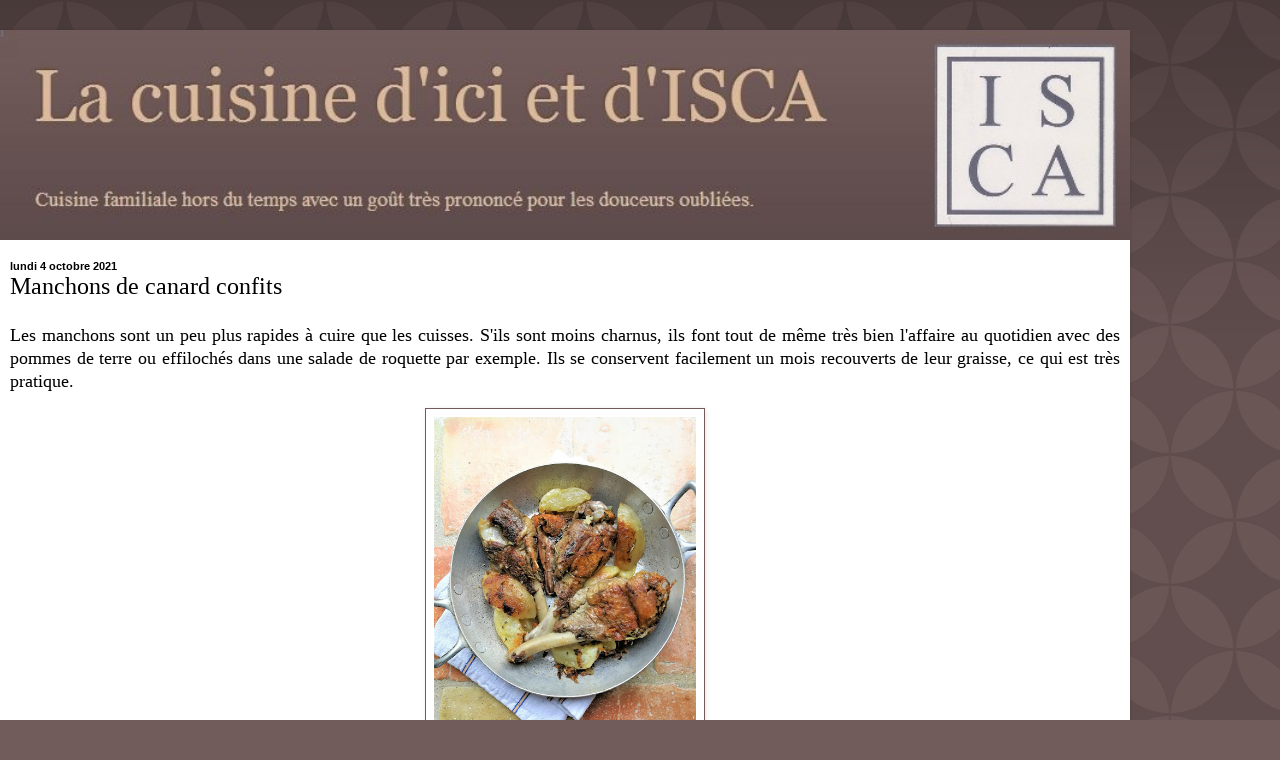

--- FILE ---
content_type: text/html; charset=UTF-8
request_url: https://cuisinedisca.blogspot.com/2021/10/manchons-de-canard-confits.html?m=1
body_size: 13890
content:
<!DOCTYPE html>
<html class='v2' dir='ltr' lang='fr'>
<head>
<link href='https://www.blogger.com/static/v1/widgets/3772415480-widget_css_mobile_2_bundle.css' rel='stylesheet' type='text/css'/>
<meta content='width=device-width,initial-scale=1.0,minimum-scale=1.0,maximum-scale=1.0' name='viewport'/>
<meta content='text/html; charset=UTF-8' http-equiv='Content-Type'/>
<meta content='blogger' name='generator'/>
<link href='https://cuisinedisca.blogspot.com/favicon.ico' rel='icon' type='image/x-icon'/>
<link href='https://cuisinedisca.blogspot.com/2021/10/manchons-de-canard-confits.html' rel='canonical'/>
<link rel="alternate" type="application/atom+xml" title="La cuisine d&#39;ici et d&#39;ISCA - Atom" href="https://cuisinedisca.blogspot.com/feeds/posts/default" />
<link rel="alternate" type="application/rss+xml" title="La cuisine d&#39;ici et d&#39;ISCA - RSS" href="https://cuisinedisca.blogspot.com/feeds/posts/default?alt=rss" />
<link rel="service.post" type="application/atom+xml" title="La cuisine d&#39;ici et d&#39;ISCA - Atom" href="https://www.blogger.com/feeds/7662320281500356594/posts/default" />

<link rel="alternate" type="application/atom+xml" title="La cuisine d&#39;ici et d&#39;ISCA - Atom" href="https://cuisinedisca.blogspot.com/feeds/3591257707471482963/comments/default" />
<!--Can't find substitution for tag [blog.ieCssRetrofitLinks]-->
<link href='https://blogger.googleusercontent.com/img/b/R29vZ2xl/AVvXsEgH0Ml1Vbi7tDnciCR3HghDdK9yCRdLEJPKCJWQTvJl2Ri65kY15ICmT47orRYYDPzwxs4SZiZlSaDjmT1a7x4DP-pFRFVkziKxlYrjUwVWBPtufMmy1i0qecaU-APmpXHqgJvbvTnnp8Ki/w480-h640/IMG_20210823_131758.jpg' rel='image_src'/>
<meta content='https://cuisinedisca.blogspot.com/2021/10/manchons-de-canard-confits.html' property='og:url'/>
<meta content='Manchons de canard confits' property='og:title'/>
<meta content='Les manchons sont un peu plus rapides à cuire que les cuisses. S&#39;ils sont moins charnus, ils font tout de même très bien l&#39;affaire au quotid...' property='og:description'/>
<meta content='https://blogger.googleusercontent.com/img/b/R29vZ2xl/AVvXsEgH0Ml1Vbi7tDnciCR3HghDdK9yCRdLEJPKCJWQTvJl2Ri65kY15ICmT47orRYYDPzwxs4SZiZlSaDjmT1a7x4DP-pFRFVkziKxlYrjUwVWBPtufMmy1i0qecaU-APmpXHqgJvbvTnnp8Ki/w1200-h630-p-k-no-nu/IMG_20210823_131758.jpg' property='og:image'/>
<title>La cuisine d'ici et d'ISCA: Manchons de canard confits</title>
<style id='page-skin-1' type='text/css'><!--
/*
-----------------------------------------------
Blogger Template Style
Name:     Simple
Designer: Blogger
URL:      www.blogger.com
----------------------------------------------- */
/* Content
----------------------------------------------- */
body {
font: normal normal 12px 'Times New Roman', Times, FreeSerif, serif;
color: #000000;
background: #725b5b url(//themes.googleusercontent.com/image?id=0BwVBOzw_-hbMODkzNDVjYTEtYzNiYi00YjRkLThkZjAtOGM0MGI5NzRhZjM4) repeat scroll top left;
padding: 0 40px 40px 40px;
}
html body .region-inner {
min-width: 0;
max-width: 100%;
width: auto;
}
h2 {
font-size: 22px;
}
a:link {
text-decoration:none;
color: #dc8c40;
}
a:visited {
text-decoration:none;
color: #dc8c40;
}
a:hover {
text-decoration:underline;
color: #dc8c40;
}
.body-fauxcolumn-outer .fauxcolumn-inner {
background: transparent none repeat scroll top left;
_background-image: none;
}
.body-fauxcolumn-outer .cap-top {
position: absolute;
z-index: 1;
height: 400px;
width: 100%;
}
.body-fauxcolumn-outer .cap-top .cap-left {
width: 100%;
background: transparent url(//www.blogblog.com/1kt/simple/gradients_deep.png) repeat-x scroll top left;
_background-image: none;
}
.content-outer {
-moz-box-shadow: 0 0 40px rgba(0, 0, 0, .15);
-webkit-box-shadow: 0 0 5px rgba(0, 0, 0, .15);
-goog-ms-box-shadow: 0 0 10px #333333;
box-shadow: 0 0 40px rgba(0, 0, 0, .15);
margin-bottom: 1px;
}
.content-inner {
padding: 10px 10px;
}
.content-inner {
background-color: #ffffff;
}
/* Header
----------------------------------------------- */
.header-outer {
background: #725b5b url(//www.blogblog.com/1kt/simple/gradients_deep.png) repeat-x scroll 0 -400px;
_background-image: none;
}
.Header h1 {
font: normal normal 60px Georgia, Utopia, 'Palatino Linotype', Palatino, serif;
color: #dcb997;
text-shadow: -1px -1px 1px rgba(0, 0, 0, .2);
}
.Header h1 a {
color: #dcb997;
}
.Header .description {
font-size: 140%;
color: #dcc1a8;
}
.header-inner .Header .titlewrapper {
padding: 22px 30px;
}
.header-inner .Header .descriptionwrapper {
padding: 0 30px;
}
/* Tabs
----------------------------------------------- */
.tabs-inner .section:first-child {
border-top: 0 solid #691e1e;
}
.tabs-inner .section:first-child ul {
margin-top: -0;
border-top: 0 solid #691e1e;
border-left: 0 solid #691e1e;
border-right: 0 solid #691e1e;
}
.tabs-inner .widget ul {
background: #261e1e none repeat-x scroll 0 -800px;
_background-image: none;
border-bottom: 1px solid #691e1e;
margin-top: 1px;
margin-left: -30px;
margin-right: -30px;
}
.tabs-inner .widget li a {
display: inline-block;
padding: .6em 1em;
font: normal normal 14px Arial, Tahoma, Helvetica, FreeSans, sans-serif;
color: #000000;
border-left: 1px solid #ffffff;
border-right: 0 solid #691e1e;
}
.tabs-inner .widget li:first-child a {
border-left: none;
}
.tabs-inner .widget li.selected a, .tabs-inner .widget li a:hover {
color: #4c3d3d;
background-color: #3c1818;
text-decoration: none;
}
/* Columns
----------------------------------------------- */
.main-outer {
border-top: 0 solid #4c3d3d;
}
.fauxcolumn-left-outer .fauxcolumn-inner {
border-right: 1px solid #4c3d3d;
}
.fauxcolumn-right-outer .fauxcolumn-inner {
border-left: 1px solid #4c3d3d;
}
/* Headings
----------------------------------------------- */
div.widget > h2,
div.widget h2.title {
margin: 0 0 1em 0;
font: normal bold 11px Arial, Tahoma, Helvetica, FreeSans, sans-serif;
color: #4c3d3d;
}
/* Widgets
----------------------------------------------- */
.widget .zippy {
color: #979797;
text-shadow: 2px 2px 1px rgba(0, 0, 0, .1);
}
.widget .popular-posts ul {
list-style: none;
}
/* Posts
----------------------------------------------- */
h2.date-header {
font: normal bold 11px Arial, Tahoma, Helvetica, FreeSans, sans-serif;
}
.date-header span {
background-color: transparent;
color: #000000;
padding: inherit;
letter-spacing: inherit;
margin: inherit;
}
.main-inner {
padding-top: 30px;
padding-bottom: 30px;
}
.main-inner .column-center-inner {
padding: 0 15px;
}
.main-inner .column-center-inner .section {
margin: 0 15px;
}
.post {
margin: 0 0 25px 0;
}
h3.post-title, .comments h4 {
font: normal normal 22px 'Times New Roman', Times, FreeSerif, serif;
margin: .75em 0 0;
}
.post-body {
font-size: 110%;
line-height: 1.4;
position: relative;
}
.post-body img, .post-body .tr-caption-container, .Profile img, .Image img,
.BlogList .item-thumbnail img {
padding: 4px;
background: #ffffff;
border: 1px solid #725b5b;
-moz-box-shadow: 1px 1px 5px rgba(0, 0, 0, .1);
-webkit-box-shadow: 1px 1px 5px rgba(0, 0, 0, .1);
box-shadow: 1px 1px 5px rgba(0, 0, 0, .1);
}
.post-body img, .post-body .tr-caption-container {
padding: 8px;
}
.post-body .tr-caption-container {
color: #000000;
}
.post-body .tr-caption-container img {
padding: 0;
background: transparent;
border: none;
-moz-box-shadow: 0 0 0 rgba(0, 0, 0, .1);
-webkit-box-shadow: 0 0 0 rgba(0, 0, 0, .1);
box-shadow: 0 0 0 rgba(0, 0, 0, .1);
}
.post-header {
margin: 0 0 1.5em;
line-height: 1.6;
font-size: 90%;
}
.post-footer {
margin: 20px -2px 0;
padding: 5px 10px;
color: #eddcca;
background-color: #ffffff;
border-bottom: 1px solid transparent;
line-height: 1.6;
font-size: 90%;
}
#comments .comment-author {
padding-top: 1.5em;
border-top: 1px solid #4c3d3d;
background-position: 0 1.5em;
}
#comments .comment-author:first-child {
padding-top: 0;
border-top: none;
}
.avatar-image-container {
margin: .2em 0 0;
}
#comments .avatar-image-container img {
border: 1px solid #725b5b;
}
/* Comments
----------------------------------------------- */
.comments .comments-content .icon.blog-author {
background-repeat: no-repeat;
background-image: url([data-uri]);
}
.comments .comments-content .loadmore a {
border-top: 1px solid #979797;
border-bottom: 1px solid #979797;
}
.comments .comment-thread.inline-thread {
background-color: #ffffff;
}
.comments .continue {
border-top: 2px solid #979797;
}
/* Accents
---------------------------------------------- */
.section-columns td.columns-cell {
border-left: 1px solid #4c3d3d;
}
.blog-pager {
background: transparent none no-repeat scroll top center;
}
.blog-pager-older-link, .home-link,
.blog-pager-newer-link {
background-color: #ffffff;
padding: 5px;
}
.footer-outer {
border-top: 0 dashed #bbbbbb;
}
/* Mobile
----------------------------------------------- */
body.mobile  {
background-size: auto;
}
.mobile .body-fauxcolumn-outer {
background: transparent none repeat scroll top left;
}
.mobile .body-fauxcolumn-outer .cap-top {
background-size: 100% auto;
}
.mobile .content-outer {
-webkit-box-shadow: 0 0 3px rgba(0, 0, 0, .15);
box-shadow: 0 0 3px rgba(0, 0, 0, .15);
}
.mobile .tabs-inner .widget ul {
margin-left: 0;
margin-right: 0;
}
.mobile .post {
margin: 0;
}
.mobile .main-inner .column-center-inner .section {
margin: 0;
}
.mobile .date-header span {
padding: 0.1em 10px;
margin: 0 -10px;
}
.mobile h3.post-title {
margin: 0;
}
.mobile .blog-pager {
background: transparent none no-repeat scroll top center;
}
.mobile .footer-outer {
border-top: none;
}
.mobile .main-inner, .mobile .footer-inner {
background-color: #ffffff;
}
.mobile-index-contents {
color: #000000;
}
.mobile-link-button {
background-color: #dc8c40;
}
.mobile-link-button a:link, .mobile-link-button a:visited {
color: #7d1f1f;
}
.mobile .tabs-inner .section:first-child {
border-top: none;
}
.mobile .tabs-inner .PageList .widget-content {
background-color: #3c1818;
color: #4c3d3d;
border-top: 1px solid #691e1e;
border-bottom: 1px solid #691e1e;
}
.mobile .tabs-inner .PageList .widget-content .pagelist-arrow {
border-left: 1px solid #691e1e;
}

--></style>
<style id='template-skin-1' type='text/css'><!--
body {
min-width: 1130px;
}
.content-outer, .content-fauxcolumn-outer, .region-inner {
min-width: 1130px;
max-width: 1130px;
_width: 1130px;
}
.main-inner .columns {
padding-left: 0;
padding-right: 0;
}
.main-inner .fauxcolumn-center-outer {
left: 0;
right: 0;
/* IE6 does not respect left and right together */
_width: expression(this.parentNode.offsetWidth -
parseInt("0") -
parseInt("0") + 'px');
}
.main-inner .fauxcolumn-left-outer {
width: 0;
}
.main-inner .fauxcolumn-right-outer {
width: 0;
}
.main-inner .column-left-outer {
width: 0;
right: 100%;
margin-left: -0;
}
.main-inner .column-right-outer {
width: 0;
margin-right: -0;
}
#layout {
min-width: 0;
}
#layout .content-outer {
min-width: 0;
width: 800px;
}
#layout .region-inner {
min-width: 0;
width: auto;
}
body#layout div.add_widget {
padding: 8px;
}
body#layout div.add_widget a {
margin-left: 32px;
}
--></style>
<style>
    body {background-image:url(\/\/themes.googleusercontent.com\/image?id=0BwVBOzw_-hbMODkzNDVjYTEtYzNiYi00YjRkLThkZjAtOGM0MGI5NzRhZjM4);}
    
@media (max-width: 200px) { body {background-image:url(\/\/themes.googleusercontent.com\/image?id=0BwVBOzw_-hbMODkzNDVjYTEtYzNiYi00YjRkLThkZjAtOGM0MGI5NzRhZjM4&options=w200);}}
@media (max-width: 400px) and (min-width: 201px) { body {background-image:url(\/\/themes.googleusercontent.com\/image?id=0BwVBOzw_-hbMODkzNDVjYTEtYzNiYi00YjRkLThkZjAtOGM0MGI5NzRhZjM4&options=w400);}}
@media (max-width: 800px) and (min-width: 401px) { body {background-image:url(\/\/themes.googleusercontent.com\/image?id=0BwVBOzw_-hbMODkzNDVjYTEtYzNiYi00YjRkLThkZjAtOGM0MGI5NzRhZjM4&options=w800);}}
@media (max-width: 1200px) and (min-width: 801px) { body {background-image:url(\/\/themes.googleusercontent.com\/image?id=0BwVBOzw_-hbMODkzNDVjYTEtYzNiYi00YjRkLThkZjAtOGM0MGI5NzRhZjM4&options=w1200);}}
/* Last tag covers anything over one higher than the previous max-size cap. */
@media (min-width: 1201px) { body {background-image:url(\/\/themes.googleusercontent.com\/image?id=0BwVBOzw_-hbMODkzNDVjYTEtYzNiYi00YjRkLThkZjAtOGM0MGI5NzRhZjM4&options=w1600);}}
  </style>
<link href='https://www.blogger.com/dyn-css/authorization.css?targetBlogID=7662320281500356594&amp;zx=b3193817-68c1-45d7-b4a7-678a7db49ed1' media='none' onload='if(media!=&#39;all&#39;)media=&#39;all&#39;' rel='stylesheet'/><noscript><link href='https://www.blogger.com/dyn-css/authorization.css?targetBlogID=7662320281500356594&amp;zx=b3193817-68c1-45d7-b4a7-678a7db49ed1' rel='stylesheet'/></noscript>
<meta name='google-adsense-platform-account' content='ca-host-pub-1556223355139109'/>
<meta name='google-adsense-platform-domain' content='blogspot.com'/>

</head>
<body class='loading mobile variant-deep'>
<div class='navbar section' id='navbar' name='Navbar'><div class='widget Navbar' data-version='1' id='Navbar1'><script type="text/javascript">
    function setAttributeOnload(object, attribute, val) {
      if(window.addEventListener) {
        window.addEventListener('load',
          function(){ object[attribute] = val; }, false);
      } else {
        window.attachEvent('onload', function(){ object[attribute] = val; });
      }
    }
  </script>
<script type="text/javascript">
(function() {
var script = document.createElement('script');
script.type = 'text/javascript';
script.src = '//pagead2.googlesyndication.com/pagead/js/google_top_exp.js';
var head = document.getElementsByTagName('head')[0];
if (head) {
head.appendChild(script);
}})();
</script>
</div></div>
<div class='body-fauxcolumns'>
<div class='fauxcolumn-outer body-fauxcolumn-outer'>
<div class='cap-top'>
<div class='cap-left'></div>
<div class='cap-right'></div>
</div>
<div class='fauxborder-left'>
<div class='fauxborder-right'></div>
<div class='fauxcolumn-inner'>
</div>
</div>
<div class='cap-bottom'>
<div class='cap-left'></div>
<div class='cap-right'></div>
</div>
</div>
</div>
<div class='content'>
<div class='content-fauxcolumns'>
<div class='fauxcolumn-outer content-fauxcolumn-outer'>
<div class='cap-top'>
<div class='cap-left'></div>
<div class='cap-right'></div>
</div>
<div class='fauxborder-left'>
<div class='fauxborder-right'></div>
<div class='fauxcolumn-inner'>
</div>
</div>
<div class='cap-bottom'>
<div class='cap-left'></div>
<div class='cap-right'></div>
</div>
</div>
</div>
<div class='content-outer'>
<div class='content-cap-top cap-top'>
<div class='cap-left'></div>
<div class='cap-right'></div>
</div>
<div class='fauxborder-left content-fauxborder-left'>
<div class='fauxborder-right content-fauxborder-right'></div>
<div class='content-inner'>
<header>
<div class='header-outer'>
<div class='header-cap-top cap-top'>
<div class='cap-left'></div>
<div class='cap-right'></div>
</div>
<div class='fauxborder-left header-fauxborder-left'>
<div class='fauxborder-right header-fauxborder-right'></div>
<div class='region-inner header-inner'>
<div class='header section' id='header' name='En-tête'><div class='widget Header' data-version='1' id='Header1'>
<div id='header-inner'>
<a href='https://cuisinedisca.blogspot.com/?m=1' style='display: block'>
<img alt='La cuisine d&#39;ici et d&#39;ISCA' height='auto; ' id='Header1_headerimg' src='https://blogger.googleusercontent.com/img/b/R29vZ2xl/AVvXsEifRssE3FDKd3ygoTKyguSndI8fRQ3uJ0IVc-Zs8jfxbTj_AYH_osp53DVa55fzqgTETga3bJuj59iUhEQue_UET7HT8d-mkeudQAoORZf6LoXyJTmUCmPS_Be_gc9N2aZw0PsdHmQN7YY/s1600-r/Logo+ISCA.JPG' style='display: block' width='100%; '/>
</a>
</div>
</div></div>
</div>
</div>
<div class='header-cap-bottom cap-bottom'>
<div class='cap-left'></div>
<div class='cap-right'></div>
</div>
</div>
</header>
<div class='tabs-outer'>
<div class='tabs-cap-top cap-top'>
<div class='cap-left'></div>
<div class='cap-right'></div>
</div>
<div class='fauxborder-left tabs-fauxborder-left'>
<div class='fauxborder-right tabs-fauxborder-right'></div>
<div class='region-inner tabs-inner'>
<div class='tabs no-items section' id='crosscol' name='Toutes les colonnes'></div>
<div class='tabs no-items section' id='crosscol-overflow' name='Cross-Column 2'></div>
</div>
</div>
<div class='tabs-cap-bottom cap-bottom'>
<div class='cap-left'></div>
<div class='cap-right'></div>
</div>
</div>
<div class='main-outer'>
<div class='main-cap-top cap-top'>
<div class='cap-left'></div>
<div class='cap-right'></div>
</div>
<div class='fauxborder-left main-fauxborder-left'>
<div class='fauxborder-right main-fauxborder-right'></div>
<div class='region-inner main-inner'>
<div class='columns fauxcolumns'>
<div class='fauxcolumn-outer fauxcolumn-center-outer'>
<div class='cap-top'>
<div class='cap-left'></div>
<div class='cap-right'></div>
</div>
<div class='fauxborder-left'>
<div class='fauxborder-right'></div>
<div class='fauxcolumn-inner'>
</div>
</div>
<div class='cap-bottom'>
<div class='cap-left'></div>
<div class='cap-right'></div>
</div>
</div>
<div class='fauxcolumn-outer fauxcolumn-left-outer'>
<div class='cap-top'>
<div class='cap-left'></div>
<div class='cap-right'></div>
</div>
<div class='fauxborder-left'>
<div class='fauxborder-right'></div>
<div class='fauxcolumn-inner'>
</div>
</div>
<div class='cap-bottom'>
<div class='cap-left'></div>
<div class='cap-right'></div>
</div>
</div>
<div class='fauxcolumn-outer fauxcolumn-right-outer'>
<div class='cap-top'>
<div class='cap-left'></div>
<div class='cap-right'></div>
</div>
<div class='fauxborder-left'>
<div class='fauxborder-right'></div>
<div class='fauxcolumn-inner'>
</div>
</div>
<div class='cap-bottom'>
<div class='cap-left'></div>
<div class='cap-right'></div>
</div>
</div>
<!-- corrects IE6 width calculation -->
<div class='columns-inner'>
<div class='column-center-outer'>
<div class='column-center-inner'>
<div class='main section' id='main' name='Principal'><div class='widget Blog' data-version='1' id='Blog1'>
<div class='blog-posts hfeed'>
<div class='date-outer'>
<h2 class='date-header'><span>lundi 4 octobre 2021</span></h2>
<div class='date-posts'>
<div class='post-outer'>
<div class='post hentry uncustomized-post-template' itemscope='itemscope' itemtype='http://schema.org/BlogPosting'>
<meta content='https://blogger.googleusercontent.com/img/b/R29vZ2xl/AVvXsEgH0Ml1Vbi7tDnciCR3HghDdK9yCRdLEJPKCJWQTvJl2Ri65kY15ICmT47orRYYDPzwxs4SZiZlSaDjmT1a7x4DP-pFRFVkziKxlYrjUwVWBPtufMmy1i0qecaU-APmpXHqgJvbvTnnp8Ki/s72-w480-c-h640/IMG_20210823_131758.jpg' itemprop='image_url'/>
<meta content='7662320281500356594' itemprop='blogId'/>
<meta content='3591257707471482963' itemprop='postId'/>
<a name='3591257707471482963'></a>
<h3 class='post-title entry-title' itemprop='name'>
Manchons de canard confits
</h3>
<div class='post-header'>
<div class='post-header-line-1'></div>
</div>
<div class='post-body entry-content' id='post-body-3591257707471482963' itemprop='articleBody'>
<p style="text-align: justify;"><span style="font-size: large;">Les manchons sont un peu plus rapides à cuire que les cuisses. S'ils sont moins charnus, ils font tout de même très bien l'affaire au quotidien avec des pommes de terre ou effilochés dans une salade de roquette par exemple. Ils se conservent facilement un mois recouverts de leur graisse, ce qui est très pratique.&nbsp;</span></p><div class="separator" style="clear: both; text-align: center;"><a href="https://blogger.googleusercontent.com/img/b/R29vZ2xl/AVvXsEgH0Ml1Vbi7tDnciCR3HghDdK9yCRdLEJPKCJWQTvJl2Ri65kY15ICmT47orRYYDPzwxs4SZiZlSaDjmT1a7x4DP-pFRFVkziKxlYrjUwVWBPtufMmy1i0qecaU-APmpXHqgJvbvTnnp8Ki/s2048/IMG_20210823_131758.jpg" style="margin-left: 1em; margin-right: 1em;"><img border="0" data-original-height="2048" data-original-width="1536" height="373" src="https://blogger.googleusercontent.com/img/b/R29vZ2xl/AVvXsEgH0Ml1Vbi7tDnciCR3HghDdK9yCRdLEJPKCJWQTvJl2Ri65kY15ICmT47orRYYDPzwxs4SZiZlSaDjmT1a7x4DP-pFRFVkziKxlYrjUwVWBPtufMmy1i0qecaU-APmpXHqgJvbvTnnp8Ki/w480-h640/IMG_20210823_131758.jpg" width="280" /></a></div><br /><div style="background-color: white; font-family: &quot;Times New Roman&quot;, Times, FreeSerif, serif; text-align: center;"><u><span style="font-size: large;">Ingrédients</span></u></div><div style="background-color: white; font-family: &quot;Times New Roman&quot;, Times, FreeSerif, serif; text-align: center;"><span style="font-size: large;">12 manchons de canard</span></div><div style="background-color: white; font-family: &quot;Times New Roman&quot;, Times, FreeSerif, serif; text-align: center;"><span style="font-size: large;">250 g de graisse d'oie ou de porc</span></div><div style="background-color: white; font-family: &quot;Times New Roman&quot;, Times, FreeSerif, serif; text-align: center;"><span style="font-size: large;">1 belle gousse d'ail</span></div><div style="background-color: white; font-family: &quot;Times New Roman&quot;, Times, FreeSerif, serif; text-align: center;"><span style="font-size: large;">2/3 feuilles de laurier</span></div><div style="background-color: white; font-family: &quot;Times New Roman&quot;, Times, FreeSerif, serif; text-align: center;"><span style="font-size: large;">3 branches de romarin</span></div><div style="background-color: white; font-family: &quot;Times New Roman&quot;, Times, FreeSerif, serif; text-align: center;"><span style="font-size: large;">1 branche de thym</span></div><div style="background-color: white; font-family: &quot;Times New Roman&quot;, Times, FreeSerif, serif; text-align: center;"><span style="font-size: large;">20 g de sel de Guérande</span></div><div style="background-color: white; font-family: &quot;Times New Roman&quot;, Times, FreeSerif, serif; text-align: center;"><span style="font-size: large;">Poivre du moulin</span></div><div style="background-color: white; font-family: &quot;Times New Roman&quot;, Times, FreeSerif, serif; text-align: center;"><span style="font-size: large;"><br /></span></div><div style="background-color: white; font-family: &quot;Times New Roman&quot;, Times, FreeSerif, serif; text-align: justify;"><span style="font-size: large;">Poser les manchons dans un récipient muni d'un couvercle. Recouvrir les cuisses de l'ail écrasé, sel, poivre, thym et du laurier. Poser le couvercle et laisser macérer toute une nuit au réfrigérateur.</span></div><p></p><div class="separator" style="clear: both; text-align: center;"><a href="https://blogger.googleusercontent.com/img/a/AVvXsEjX8uTiXAWhnnCCy3Y34qQZDzuLvxtly0XlS6WXvzDZP-xU4j-1GxHB822ni_P8lKu81NJBUFbmNyNpkrGxquMZ_RTZgc_iWBcUNQZHLgvAdbN4Afg6Fnud3XK2RG1Yc4hifeDbmvlQUHYaAhckZljWyQvsPlyfRt_7AL9INPOE-z_kRe18LCgYpALQ4w=s2048" imageanchor="1" style=""><img border="0" data-original-height="2048" data-original-width="1536" height="373" src="https://blogger.googleusercontent.com/img/a/AVvXsEjX8uTiXAWhnnCCy3Y34qQZDzuLvxtly0XlS6WXvzDZP-xU4j-1GxHB822ni_P8lKu81NJBUFbmNyNpkrGxquMZ_RTZgc_iWBcUNQZHLgvAdbN4Afg6Fnud3XK2RG1Yc4hifeDbmvlQUHYaAhckZljWyQvsPlyfRt_7AL9INPOE-z_kRe18LCgYpALQ4w=w300-h400" width="280" /></a></div><p></p><div style="background-color: white; font-family: &quot;Times New Roman&quot;, Times, FreeSerif, serif; text-align: center;"><br /></div><div style="background-color: white; font-family: &quot;Times New Roman&quot;, Times, FreeSerif, serif; text-align: justify;"><span style="font-size: large;">Mettre les manchons et les aromates dans une cocotte. Ajouter la graisse et un verre d'eau. Couvrir la cocotte et cuire 2 heures très doucement.&nbsp;</span><span style="background-color: transparent; font-size: large;">Egoutter les manchons et les faire dorer au four côté peau à 200&#176;. Lorsque la peau est bien dorée et croustillante, présenter les manchons avec des pommes de terre, une salade... Conserver précieusement la graisse qui servira pour les pommes de terre sautées, pour confire des&nbsp;<a href="https://cuisinedisca.blogspot.com/2013/03/gesiers-confits.html" style="color: #dc8c40; text-decoration-line: none;">gésiers</a>, un<a href="https://cuisinedisca.blogspot.com/2018/01/roti-de-porc-confit.html" style="color: #dc8c40; text-decoration-line: none;">&nbsp;rôti</a>, de la<a href="https://cuisinedisca.blogspot.com/2016/01/chou-rouge-cuit-la-saucisse-de-toulouse.html" style="color: #dc8c40; text-decoration-line: none;">&nbsp;saucisse</a>, une<a href="https://cuisinedisca.blogspot.com/2019/01/pintade-confite.html" style="color: #dc8c40; text-decoration-line: none;">&nbsp;pintade</a>&nbsp;.</span><span style="background-color: transparent; font-size: large;">..</span></div><div style="background-color: white; font-family: &quot;Times New Roman&quot;, Times, FreeSerif, serif; text-align: left;"><span style="background-color: transparent; font-size: large;"><br /></span></div><div class="separator" style="clear: both; text-align: center;"><a href="https://blogger.googleusercontent.com/img/b/R29vZ2xl/AVvXsEgH0Ml1Vbi7tDnciCR3HghDdK9yCRdLEJPKCJWQTvJl2Ri65kY15ICmT47orRYYDPzwxs4SZiZlSaDjmT1a7x4DP-pFRFVkziKxlYrjUwVWBPtufMmy1i0qecaU-APmpXHqgJvbvTnnp8Ki/s2048/IMG_20210823_131758.jpg" style="font-family: &quot;Times New Roman&quot;; margin-left: 1em; margin-right: 1em; text-align: center;"><img border="0" data-original-height="2048" data-original-width="1536" height="373" src="https://blogger.googleusercontent.com/img/b/R29vZ2xl/AVvXsEgH0Ml1Vbi7tDnciCR3HghDdK9yCRdLEJPKCJWQTvJl2Ri65kY15ICmT47orRYYDPzwxs4SZiZlSaDjmT1a7x4DP-pFRFVkziKxlYrjUwVWBPtufMmy1i0qecaU-APmpXHqgJvbvTnnp8Ki/w480-h640/IMG_20210823_131758.jpg" width="280" /></a></div><div style="background-color: white; font-family: &quot;Times New Roman&quot;, Times, FreeSerif, serif; text-align: justify;"></div>
<div style='clear: both;'></div>
</div>
<div class='post-footer'>
<div class='post-footer-line post-footer-line-1'>
<span class='post-author vcard'>
<span class='fn' itemprop='author' itemscope='itemscope' itemtype='http://schema.org/Person'>
<meta content='https://www.blogger.com/profile/16367696850516354251' itemprop='url'/>
<a href='https://www.blogger.com/profile/16367696850516354251' rel='author' title='author profile'>
<span itemprop='name'>ISCA</span>
</a>
</span>
</span>
<span class='post-timestamp'>
à
<meta content='https://cuisinedisca.blogspot.com/2021/10/manchons-de-canard-confits.html' itemprop='url'/>
<a class='timestamp-link' href='https://cuisinedisca.blogspot.com/2021/10/manchons-de-canard-confits.html?m=1' rel='bookmark' title='permanent link'><abbr class='published' itemprop='datePublished' title='2021-10-04T21:30:00+02:00'>21:30</abbr></a>
</span>
<span class='post-comment-link'>
</span>
</div>
<div class='post-footer-line post-footer-line-2'>
<div class='mobile-link-button goog-inline-block' id='mobile-share-button'>
<a href='javascript:void(0);'>Partager</a>
</div>
</div>
</div>
</div>
<div class='comments' id='comments'>
<a name='comments'></a>
<h4>10&#160;commentaires:</h4>
<div class='comments-content'>
<script async='async' src='' type='text/javascript'></script>
<script type='text/javascript'>
    (function() {
      var items = null;
      var msgs = null;
      var config = {};

// <![CDATA[
      var cursor = null;
      if (items && items.length > 0) {
        cursor = parseInt(items[items.length - 1].timestamp) + 1;
      }

      var bodyFromEntry = function(entry) {
        var text = (entry &&
                    ((entry.content && entry.content.$t) ||
                     (entry.summary && entry.summary.$t))) ||
            '';
        if (entry && entry.gd$extendedProperty) {
          for (var k in entry.gd$extendedProperty) {
            if (entry.gd$extendedProperty[k].name == 'blogger.contentRemoved') {
              return '<span class="deleted-comment">' + text + '</span>';
            }
          }
        }
        return text;
      }

      var parse = function(data) {
        cursor = null;
        var comments = [];
        if (data && data.feed && data.feed.entry) {
          for (var i = 0, entry; entry = data.feed.entry[i]; i++) {
            var comment = {};
            // comment ID, parsed out of the original id format
            var id = /blog-(\d+).post-(\d+)/.exec(entry.id.$t);
            comment.id = id ? id[2] : null;
            comment.body = bodyFromEntry(entry);
            comment.timestamp = Date.parse(entry.published.$t) + '';
            if (entry.author && entry.author.constructor === Array) {
              var auth = entry.author[0];
              if (auth) {
                comment.author = {
                  name: (auth.name ? auth.name.$t : undefined),
                  profileUrl: (auth.uri ? auth.uri.$t : undefined),
                  avatarUrl: (auth.gd$image ? auth.gd$image.src : undefined)
                };
              }
            }
            if (entry.link) {
              if (entry.link[2]) {
                comment.link = comment.permalink = entry.link[2].href;
              }
              if (entry.link[3]) {
                var pid = /.*comments\/default\/(\d+)\?.*/.exec(entry.link[3].href);
                if (pid && pid[1]) {
                  comment.parentId = pid[1];
                }
              }
            }
            comment.deleteclass = 'item-control blog-admin';
            if (entry.gd$extendedProperty) {
              for (var k in entry.gd$extendedProperty) {
                if (entry.gd$extendedProperty[k].name == 'blogger.itemClass') {
                  comment.deleteclass += ' ' + entry.gd$extendedProperty[k].value;
                } else if (entry.gd$extendedProperty[k].name == 'blogger.displayTime') {
                  comment.displayTime = entry.gd$extendedProperty[k].value;
                }
              }
            }
            comments.push(comment);
          }
        }
        return comments;
      };

      var paginator = function(callback) {
        if (hasMore()) {
          var url = config.feed + '?alt=json&v=2&orderby=published&reverse=false&max-results=50';
          if (cursor) {
            url += '&published-min=' + new Date(cursor).toISOString();
          }
          window.bloggercomments = function(data) {
            var parsed = parse(data);
            cursor = parsed.length < 50 ? null
                : parseInt(parsed[parsed.length - 1].timestamp) + 1
            callback(parsed);
            window.bloggercomments = null;
          }
          url += '&callback=bloggercomments';
          var script = document.createElement('script');
          script.type = 'text/javascript';
          script.src = url;
          document.getElementsByTagName('head')[0].appendChild(script);
        }
      };
      var hasMore = function() {
        return !!cursor;
      };
      var getMeta = function(key, comment) {
        if ('iswriter' == key) {
          var matches = !!comment.author
              && comment.author.name == config.authorName
              && comment.author.profileUrl == config.authorUrl;
          return matches ? 'true' : '';
        } else if ('deletelink' == key) {
          return config.baseUri + '/comment/delete/'
               + config.blogId + '/' + comment.id;
        } else if ('deleteclass' == key) {
          return comment.deleteclass;
        }
        return '';
      };

      var replybox = null;
      var replyUrlParts = null;
      var replyParent = undefined;

      var onReply = function(commentId, domId) {
        if (replybox == null) {
          // lazily cache replybox, and adjust to suit this style:
          replybox = document.getElementById('comment-editor');
          if (replybox != null) {
            replybox.height = '250px';
            replybox.style.display = 'block';
            replyUrlParts = replybox.src.split('#');
          }
        }
        if (replybox && (commentId !== replyParent)) {
          replybox.src = '';
          document.getElementById(domId).insertBefore(replybox, null);
          replybox.src = replyUrlParts[0]
              + (commentId ? '&parentID=' + commentId : '')
              + '#' + replyUrlParts[1];
          replyParent = commentId;
        }
      };

      var hash = (window.location.hash || '#').substring(1);
      var startThread, targetComment;
      if (/^comment-form_/.test(hash)) {
        startThread = hash.substring('comment-form_'.length);
      } else if (/^c[0-9]+$/.test(hash)) {
        targetComment = hash.substring(1);
      }

      // Configure commenting API:
      var configJso = {
        'maxDepth': config.maxThreadDepth
      };
      var provider = {
        'id': config.postId,
        'data': items,
        'loadNext': paginator,
        'hasMore': hasMore,
        'getMeta': getMeta,
        'onReply': onReply,
        'rendered': true,
        'initComment': targetComment,
        'initReplyThread': startThread,
        'config': configJso,
        'messages': msgs
      };

      var render = function() {
        if (window.goog && window.goog.comments) {
          var holder = document.getElementById('comment-holder');
          window.goog.comments.render(holder, provider);
        }
      };

      // render now, or queue to render when library loads:
      if (window.goog && window.goog.comments) {
        render();
      } else {
        window.goog = window.goog || {};
        window.goog.comments = window.goog.comments || {};
        window.goog.comments.loadQueue = window.goog.comments.loadQueue || [];
        window.goog.comments.loadQueue.push(render);
      }
    })();
// ]]>
  </script>
<div id='comment-holder'>
<div class="comment-thread toplevel-thread"><ol id="top-ra"><li class="comment" id="c4031405020993205330"><div class="avatar-image-container"><img src="//blogger.googleusercontent.com/img/b/R29vZ2xl/AVvXsEgOMSrPPEgUYu1rRwi2S_nKs6kds-SJ0NUsS35O_HgXgccW03tN5x7rXHqTQFTF5dybjRXQPcJcNJzHismHTq0prj5yusyszXRkDN-cXddHmKLYT32OxxuocG3Hg1arTqQ/s45-c/Portrait_Martine-8.jpg" alt=""/></div><div class="comment-block"><div class="comment-header"><cite class="user"><a href="https://www.blogger.com/profile/03809814019478745760" rel="nofollow">kilometre-0</a></cite><span class="icon user "></span><span class="datetime secondary-text"><a rel="nofollow" href="https://cuisinedisca.blogspot.com/2021/10/manchons-de-canard-confits.html?showComment=1633410584079&amp;m=1#c4031405020993205330">5 octobre 2021 à 07:09</a></span></div><p class="comment-content">Maintenant, comme toi, je fais mes confits, merci pour tes bonnes idées Isa </p><span class="comment-actions secondary-text"><a class="comment-reply" target="_self" data-comment-id="4031405020993205330">Répondre</a><span class="item-control blog-admin blog-admin pid-163971740"><a target="_self" href="https://www.blogger.com/comment/delete/7662320281500356594/4031405020993205330">Supprimer</a></span></span></div><div class="comment-replies"><div id="c4031405020993205330-rt" class="comment-thread inline-thread hidden"><span class="thread-toggle thread-expanded"><span class="thread-arrow"></span><span class="thread-count"><a target="_self">Réponses</a></span></span><ol id="c4031405020993205330-ra" class="thread-chrome thread-expanded"><div></div><div id="c4031405020993205330-continue" class="continue"><a class="comment-reply" target="_self" data-comment-id="4031405020993205330">Répondre</a></div></ol></div></div><div class="comment-replybox-single" id="c4031405020993205330-ce"></div></li><li class="comment" id="c3506606261422624328"><div class="avatar-image-container"><img src="//2.bp.blogspot.com/-mQLR5Ms9II8/ZrnCc5C3aOI/AAAAAAACFxE/8ASw-7imvkgZ6KervcAllz0EW-QkW7AnwCK4BGAYYCw/s35/11.jpg" alt=""/></div><div class="comment-block"><div class="comment-header"><cite class="user"><a href="https://www.blogger.com/profile/17729903252951025286" rel="nofollow">Barbara</a></cite><span class="icon user "></span><span class="datetime secondary-text"><a rel="nofollow" href="https://cuisinedisca.blogspot.com/2021/10/manchons-de-canard-confits.html?showComment=1633411059186&amp;m=1#c3506606261422624328">5 octobre 2021 à 07:17</a></span></div><p class="comment-content">je les fais en cocotte à l&#39;abricot ou à l&#39;orange  <br> le plus souvent <br> </p><span class="comment-actions secondary-text"><a class="comment-reply" target="_self" data-comment-id="3506606261422624328">Répondre</a><span class="item-control blog-admin blog-admin pid-1409250866"><a target="_self" href="https://www.blogger.com/comment/delete/7662320281500356594/3506606261422624328">Supprimer</a></span></span></div><div class="comment-replies"><div id="c3506606261422624328-rt" class="comment-thread inline-thread hidden"><span class="thread-toggle thread-expanded"><span class="thread-arrow"></span><span class="thread-count"><a target="_self">Réponses</a></span></span><ol id="c3506606261422624328-ra" class="thread-chrome thread-expanded"><div></div><div id="c3506606261422624328-continue" class="continue"><a class="comment-reply" target="_self" data-comment-id="3506606261422624328">Répondre</a></div></ol></div></div><div class="comment-replybox-single" id="c3506606261422624328-ce"></div></li><li class="comment" id="c6039184464511051844"><div class="avatar-image-container"><img src="//resources.blogblog.com/img/blank.gif" alt=""/></div><div class="comment-block"><div class="comment-header"><cite class="user"><a href="https://www.mamiecaillou.com" rel="nofollow">mamie caillou</a></cite><span class="icon user "></span><span class="datetime secondary-text"><a rel="nofollow" href="https://cuisinedisca.blogspot.com/2021/10/manchons-de-canard-confits.html?showComment=1633411678245&amp;m=1#c6039184464511051844">5 octobre 2021 à 07:27</a></span></div><p class="comment-content">longtemps j&#39;ai fait tous mes confits, mais depuis quelques années j&#39;ai renoncé , tu me donnes envie de recommencer ! </p><span class="comment-actions secondary-text"><a class="comment-reply" target="_self" data-comment-id="6039184464511051844">Répondre</a><span class="item-control blog-admin blog-admin pid-1859429724"><a target="_self" href="https://www.blogger.com/comment/delete/7662320281500356594/6039184464511051844">Supprimer</a></span></span></div><div class="comment-replies"><div id="c6039184464511051844-rt" class="comment-thread inline-thread"><span class="thread-toggle thread-expanded"><span class="thread-arrow"></span><span class="thread-count"><a target="_self">Réponses</a></span></span><ol id="c6039184464511051844-ra" class="thread-chrome thread-expanded"><div><li class="comment" id="c2465997793496722956"><div class="avatar-image-container"><img src="//www.blogger.com/img/blogger_logo_round_35.png" alt=""/></div><div class="comment-block"><div class="comment-header"><cite class="user"><a href="https://www.blogger.com/profile/16367696850516354251" rel="nofollow">ISCA</a></cite><span class="icon user blog-author"></span><span class="datetime secondary-text"><a rel="nofollow" href="https://cuisinedisca.blogspot.com/2021/10/manchons-de-canard-confits.html?showComment=1633602466501&amp;m=1#c2465997793496722956">7 octobre 2021 à 12:27</a></span></div><p class="comment-content">Oui, c&#39;est tellement simple.</p><span class="comment-actions secondary-text"><span class="item-control blog-admin blog-admin pid-1172239223"><a target="_self" href="https://www.blogger.com/comment/delete/7662320281500356594/2465997793496722956">Supprimer</a></span></span></div><div class="comment-replies"><div id="c2465997793496722956-rt" class="comment-thread inline-thread hidden"><span class="thread-toggle thread-expanded"><span class="thread-arrow"></span><span class="thread-count"><a target="_self">Réponses</a></span></span><ol id="c2465997793496722956-ra" class="thread-chrome thread-expanded"><div></div><div id="c2465997793496722956-continue" class="continue"><a class="comment-reply" target="_self" data-comment-id="2465997793496722956">Répondre</a></div></ol></div></div><div class="comment-replybox-single" id="c2465997793496722956-ce"></div></li></div><div id="c6039184464511051844-continue" class="continue"><a class="comment-reply" target="_self" data-comment-id="6039184464511051844">Répondre</a></div></ol></div></div><div class="comment-replybox-single" id="c6039184464511051844-ce"></div></li><li class="comment" id="c2303592179745325053"><div class="avatar-image-container"><img src="//www.blogger.com/img/blogger_logo_round_35.png" alt=""/></div><div class="comment-block"><div class="comment-header"><cite class="user"><a href="https://www.blogger.com/profile/14303958909207823535" rel="nofollow">thithoad</a></cite><span class="icon user "></span><span class="datetime secondary-text"><a rel="nofollow" href="https://cuisinedisca.blogspot.com/2021/10/manchons-de-canard-confits.html?showComment=1633415248721&amp;m=1#c2303592179745325053">5 octobre 2021 à 08:27</a></span></div><p class="comment-content">ça doit être bon!<br>bonne journée</p><span class="comment-actions secondary-text"><a class="comment-reply" target="_self" data-comment-id="2303592179745325053">Répondre</a><span class="item-control blog-admin blog-admin pid-59587113"><a target="_self" href="https://www.blogger.com/comment/delete/7662320281500356594/2303592179745325053">Supprimer</a></span></span></div><div class="comment-replies"><div id="c2303592179745325053-rt" class="comment-thread inline-thread hidden"><span class="thread-toggle thread-expanded"><span class="thread-arrow"></span><span class="thread-count"><a target="_self">Réponses</a></span></span><ol id="c2303592179745325053-ra" class="thread-chrome thread-expanded"><div></div><div id="c2303592179745325053-continue" class="continue"><a class="comment-reply" target="_self" data-comment-id="2303592179745325053">Répondre</a></div></ol></div></div><div class="comment-replybox-single" id="c2303592179745325053-ce"></div></li><li class="comment" id="c6100086112271029696"><div class="avatar-image-container"><img src="//resources.blogblog.com/img/blank.gif" alt=""/></div><div class="comment-block"><div class="comment-header"><cite class="user"><a href="http://lacuisinedepoupoules.wordpress.com" rel="nofollow">la cuisine de Poupoule</a></cite><span class="icon user "></span><span class="datetime secondary-text"><a rel="nofollow" href="https://cuisinedisca.blogspot.com/2021/10/manchons-de-canard-confits.html?showComment=1633418496373&amp;m=1#c6100086112271029696">5 octobre 2021 à 09:21</a></span></div><p class="comment-content">Humm voilà qui doit être bien bon<br>BOnne journée<br>Bisous</p><span class="comment-actions secondary-text"><a class="comment-reply" target="_self" data-comment-id="6100086112271029696">Répondre</a><span class="item-control blog-admin blog-admin pid-1859429724"><a target="_self" href="https://www.blogger.com/comment/delete/7662320281500356594/6100086112271029696">Supprimer</a></span></span></div><div class="comment-replies"><div id="c6100086112271029696-rt" class="comment-thread inline-thread hidden"><span class="thread-toggle thread-expanded"><span class="thread-arrow"></span><span class="thread-count"><a target="_self">Réponses</a></span></span><ol id="c6100086112271029696-ra" class="thread-chrome thread-expanded"><div></div><div id="c6100086112271029696-continue" class="continue"><a class="comment-reply" target="_self" data-comment-id="6100086112271029696">Répondre</a></div></ol></div></div><div class="comment-replybox-single" id="c6100086112271029696-ce"></div></li><li class="comment" id="c7009576308204199725"><div class="avatar-image-container"><img src="//www.blogger.com/img/blogger_logo_round_35.png" alt=""/></div><div class="comment-block"><div class="comment-header"><cite class="user"><a href="https://www.blogger.com/profile/09804858532326974115" rel="nofollow">jackie cuisine</a></cite><span class="icon user "></span><span class="datetime secondary-text"><a rel="nofollow" href="https://cuisinedisca.blogspot.com/2021/10/manchons-de-canard-confits.html?showComment=1633437292820&amp;m=1#c7009576308204199725">5 octobre 2021 à 14:34</a></span></div><p class="comment-content">Un vrai délice. </p><span class="comment-actions secondary-text"><a class="comment-reply" target="_self" data-comment-id="7009576308204199725">Répondre</a><span class="item-control blog-admin blog-admin pid-202483409"><a target="_self" href="https://www.blogger.com/comment/delete/7662320281500356594/7009576308204199725">Supprimer</a></span></span></div><div class="comment-replies"><div id="c7009576308204199725-rt" class="comment-thread inline-thread hidden"><span class="thread-toggle thread-expanded"><span class="thread-arrow"></span><span class="thread-count"><a target="_self">Réponses</a></span></span><ol id="c7009576308204199725-ra" class="thread-chrome thread-expanded"><div></div><div id="c7009576308204199725-continue" class="continue"><a class="comment-reply" target="_self" data-comment-id="7009576308204199725">Répondre</a></div></ol></div></div><div class="comment-replybox-single" id="c7009576308204199725-ce"></div></li><li class="comment" id="c2993765502653839411"><div class="avatar-image-container"><img src="//blogger.googleusercontent.com/img/b/R29vZ2xl/AVvXsEjljN5NGkTUaEBOsP5X9IeG3gh8C37rs8T4nslS_UAoRlX8hEdidZKoVin2cQQGC_vxmID-4NYXYEcYBfUna_1m4FMG6VQT6SrhvgpSGBnwMajVAIjwLxvkbloEFDzRfQ/s45-c/Banni%C3%A8re+gris-beige+-+Hellocoton.jpg" alt=""/></div><div class="comment-block"><div class="comment-header"><cite class="user"><a href="https://www.blogger.com/profile/13902095378954271853" rel="nofollow">Cooking Julia</a></cite><span class="icon user "></span><span class="datetime secondary-text"><a rel="nofollow" href="https://cuisinedisca.blogspot.com/2021/10/manchons-de-canard-confits.html?showComment=1633469059294&amp;m=1#c2993765502653839411">5 octobre 2021 à 23:24</a></span></div><p class="comment-content">Facile de les faire soi-même finalement !</p><span class="comment-actions secondary-text"><a class="comment-reply" target="_self" data-comment-id="2993765502653839411">Répondre</a><span class="item-control blog-admin blog-admin pid-986139863"><a target="_self" href="https://www.blogger.com/comment/delete/7662320281500356594/2993765502653839411">Supprimer</a></span></span></div><div class="comment-replies"><div id="c2993765502653839411-rt" class="comment-thread inline-thread hidden"><span class="thread-toggle thread-expanded"><span class="thread-arrow"></span><span class="thread-count"><a target="_self">Réponses</a></span></span><ol id="c2993765502653839411-ra" class="thread-chrome thread-expanded"><div></div><div id="c2993765502653839411-continue" class="continue"><a class="comment-reply" target="_self" data-comment-id="2993765502653839411">Répondre</a></div></ol></div></div><div class="comment-replybox-single" id="c2993765502653839411-ce"></div></li><li class="comment" id="c7265123046986718314"><div class="avatar-image-container"><img src="//resources.blogblog.com/img/blank.gif" alt=""/></div><div class="comment-block"><div class="comment-header"><cite class="user"><a href="http://www.quandchoupetteetpapounecuisinent.fr" rel="nofollow">choupette88</a></cite><span class="icon user "></span><span class="datetime secondary-text"><a rel="nofollow" href="https://cuisinedisca.blogspot.com/2021/10/manchons-de-canard-confits.html?showComment=1633535011613&amp;m=1#c7265123046986718314">6 octobre 2021 à 17:43</a></span></div><p class="comment-content">Un régal ton assiette !<br>Bonne fin de journée<br>Bisous</p><span class="comment-actions secondary-text"><a class="comment-reply" target="_self" data-comment-id="7265123046986718314">Répondre</a><span class="item-control blog-admin blog-admin pid-1859429724"><a target="_self" href="https://www.blogger.com/comment/delete/7662320281500356594/7265123046986718314">Supprimer</a></span></span></div><div class="comment-replies"><div id="c7265123046986718314-rt" class="comment-thread inline-thread hidden"><span class="thread-toggle thread-expanded"><span class="thread-arrow"></span><span class="thread-count"><a target="_self">Réponses</a></span></span><ol id="c7265123046986718314-ra" class="thread-chrome thread-expanded"><div></div><div id="c7265123046986718314-continue" class="continue"><a class="comment-reply" target="_self" data-comment-id="7265123046986718314">Répondre</a></div></ol></div></div><div class="comment-replybox-single" id="c7265123046986718314-ce"></div></li><li class="comment" id="c977824926304988795"><div class="avatar-image-container"><img src="//www.blogger.com/img/blogger_logo_round_35.png" alt=""/></div><div class="comment-block"><div class="comment-header"><cite class="user"><a href="https://www.blogger.com/profile/12405757239879348292" rel="nofollow">Plume &amp; Prose</a></cite><span class="icon user "></span><span class="datetime secondary-text"><a rel="nofollow" href="https://cuisinedisca.blogspot.com/2021/10/manchons-de-canard-confits.html?showComment=1633689196151&amp;m=1#c977824926304988795">8 octobre 2021 à 12:33</a></span></div><p class="comment-content">Que ce doit être délicieux</p><span class="comment-actions secondary-text"><a class="comment-reply" target="_self" data-comment-id="977824926304988795">Répondre</a><span class="item-control blog-admin blog-admin pid-1974045886"><a target="_self" href="https://www.blogger.com/comment/delete/7662320281500356594/977824926304988795">Supprimer</a></span></span></div><div class="comment-replies"><div id="c977824926304988795-rt" class="comment-thread inline-thread hidden"><span class="thread-toggle thread-expanded"><span class="thread-arrow"></span><span class="thread-count"><a target="_self">Réponses</a></span></span><ol id="c977824926304988795-ra" class="thread-chrome thread-expanded"><div></div><div id="c977824926304988795-continue" class="continue"><a class="comment-reply" target="_self" data-comment-id="977824926304988795">Répondre</a></div></ol></div></div><div class="comment-replybox-single" id="c977824926304988795-ce"></div></li></ol><div id="top-continue" class="continue"><a class="comment-reply" target="_self">Ajouter un commentaire</a></div><div class="comment-replybox-thread" id="top-ce"></div><div class="loadmore hidden" data-post-id="3591257707471482963"><a target="_self">Charger la suite...</a></div></div>
</div>
</div>
<p class='comment-footer'>
<div class='comment-form'>
<a name='comment-form'></a>
<p>
</p>
<a href='https://www.blogger.com/comment/frame/7662320281500356594?po=3591257707471482963&hl=fr&saa=85391&origin=https://cuisinedisca.blogspot.com&m=1' id='comment-editor-src'></a>
<iframe allowtransparency='true' class='blogger-iframe-colorize blogger-comment-from-post' frameborder='0' height='410px' id='comment-editor' name='comment-editor' src='' style='display: none' width='100%'></iframe>
<script src='https://www.blogger.com/static/v1/jsbin/2830521187-comment_from_post_iframe.js' type='text/javascript'></script>
<script type='text/javascript'>
      BLOG_CMT_createIframe('https://www.blogger.com/rpc_relay.html');
    </script>
</div>
</p>
<div id='backlinks-container'>
<div id='Blog1_backlinks-container'>
</div>
</div>
</div>
</div>
</div>
</div>
</div>
<div class='blog-pager' id='blog-pager'>
<div class='mobile-link-button' id='blog-pager-newer-link'>
<a class='blog-pager-newer-link' href='https://cuisinedisca.blogspot.com/2021/10/tourte-soleil-aux-epinards-la-ricotta.html?m=1' id='Blog1_blog-pager-newer-link' title='Article plus récent'>&lsaquo;</a>
</div>
<div class='mobile-link-button' id='blog-pager-older-link'>
<a class='blog-pager-older-link' href='https://cuisinedisca.blogspot.com/2021/10/tarte-streusel-aux-quetsches-la-cannelle.html?m=1' id='Blog1_blog-pager-older-link' title='Article plus ancien'>&rsaquo;</a>
</div>
<div class='mobile-link-button' id='blog-pager-home-link'>
<a class='home-link' href='https://cuisinedisca.blogspot.com/?m=1'>Accueil</a>
</div>
<div class='mobile-desktop-link'>
<a class='home-link' href='https://cuisinedisca.blogspot.com/2021/10/manchons-de-canard-confits.html?m=0'>Afficher la version Web</a>
</div>
</div>
<div class='clear'></div>
</div></div>
</div>
</div>
<div class='column-left-outer'>
<div class='column-left-inner'>
<aside>
</aside>
</div>
</div>
<div class='column-right-outer'>
<div class='column-right-inner'>
<aside>
</aside>
</div>
</div>
</div>
<div style='clear: both'></div>
<!-- columns -->
</div>
<!-- main -->
</div>
</div>
<div class='main-cap-bottom cap-bottom'>
<div class='cap-left'></div>
<div class='cap-right'></div>
</div>
</div>
<footer>
<div class='footer-outer'>
<div class='footer-cap-top cap-top'>
<div class='cap-left'></div>
<div class='cap-right'></div>
</div>
<div class='fauxborder-left footer-fauxborder-left'>
<div class='fauxborder-right footer-fauxborder-right'></div>
<div class='region-inner footer-inner'>
<div class='foot section' id='footer-1'>
<div class='widget Profile' data-version='1' id='Profile1'>
<h2>Qui suis-je ?</h2>
<div class='widget-content'>
<dl class='profile-datablock'>
<dt class='profile-data'>
<a class='profile-name-link g-profile' href='https://www.blogger.com/profile/16367696850516354251' rel='author' style='background-image: url(//www.blogger.com/img/logo-16.png);'>
</a>
</dt>
</dl>
<a class='profile-link' href='https://www.blogger.com/profile/16367696850516354251' rel='author'>Afficher mon profil complet</a>
<div class='clear'></div>
</div>
</div>
</div>
<!-- outside of the include in order to lock Attribution widget -->
<div class='foot section' id='footer-3' name='Pied de page'><div class='widget Attribution' data-version='1' id='Attribution1'>
<div class='widget-content' style='text-align: center;'>
Fourni par <a href='https://www.blogger.com' target='_blank'>Blogger</a>.
</div>
<div class='clear'></div>
</div></div>
</div>
</div>
<div class='footer-cap-bottom cap-bottom'>
<div class='cap-left'></div>
<div class='cap-right'></div>
</div>
</div>
</footer>
<!-- content -->
</div>
</div>
<div class='content-cap-bottom cap-bottom'>
<div class='cap-left'></div>
<div class='cap-right'></div>
</div>
</div>
</div>
<script type='text/javascript'>
    window.setTimeout(function() {
        document.body.className = document.body.className.replace('loading', '');
      }, 10);
  </script>

<script type="text/javascript" src="https://www.blogger.com/static/v1/widgets/2028843038-widgets.js"></script>
<script type='text/javascript'>
var BLOG_BASE_IMAGE_URL = 'https://resources.blogblog.com/img';var BLOG_LANG_DIR = 'ltr';window['__wavt'] = 'AOuZoY5N8CbIYHGGC8wS4jrZ4omOJvGVkA:1768986406412';_WidgetManager._Init('//www.blogger.com/rearrange?blogID\x3d7662320281500356594','//cuisinedisca.blogspot.com/2021/10/manchons-de-canard-confits.html?m\x3d1','7662320281500356594');
_WidgetManager._SetDataContext([{'name': 'blog', 'data': {'blogId': '7662320281500356594', 'title': 'La cuisine d\x27ici et d\x27ISCA', 'url': 'https://cuisinedisca.blogspot.com/2021/10/manchons-de-canard-confits.html?m\x3d1', 'canonicalUrl': 'https://cuisinedisca.blogspot.com/2021/10/manchons-de-canard-confits.html', 'homepageUrl': 'https://cuisinedisca.blogspot.com/?m\x3d1', 'searchUrl': 'https://cuisinedisca.blogspot.com/search', 'canonicalHomepageUrl': 'https://cuisinedisca.blogspot.com/', 'blogspotFaviconUrl': 'https://cuisinedisca.blogspot.com/favicon.ico', 'bloggerUrl': 'https://www.blogger.com', 'hasCustomDomain': false, 'httpsEnabled': true, 'enabledCommentProfileImages': true, 'gPlusViewType': 'FILTERED_POSTMOD', 'adultContent': false, 'analyticsAccountNumber': '', 'encoding': 'UTF-8', 'locale': 'fr', 'localeUnderscoreDelimited': 'fr', 'languageDirection': 'ltr', 'isPrivate': false, 'isMobile': true, 'isMobileRequest': true, 'mobileClass': ' mobile', 'isPrivateBlog': false, 'isDynamicViewsAvailable': true, 'feedLinks': '\x3clink rel\x3d\x22alternate\x22 type\x3d\x22application/atom+xml\x22 title\x3d\x22La cuisine d\x26#39;ici et d\x26#39;ISCA - Atom\x22 href\x3d\x22https://cuisinedisca.blogspot.com/feeds/posts/default\x22 /\x3e\n\x3clink rel\x3d\x22alternate\x22 type\x3d\x22application/rss+xml\x22 title\x3d\x22La cuisine d\x26#39;ici et d\x26#39;ISCA - RSS\x22 href\x3d\x22https://cuisinedisca.blogspot.com/feeds/posts/default?alt\x3drss\x22 /\x3e\n\x3clink rel\x3d\x22service.post\x22 type\x3d\x22application/atom+xml\x22 title\x3d\x22La cuisine d\x26#39;ici et d\x26#39;ISCA - Atom\x22 href\x3d\x22https://www.blogger.com/feeds/7662320281500356594/posts/default\x22 /\x3e\n\n\x3clink rel\x3d\x22alternate\x22 type\x3d\x22application/atom+xml\x22 title\x3d\x22La cuisine d\x26#39;ici et d\x26#39;ISCA - Atom\x22 href\x3d\x22https://cuisinedisca.blogspot.com/feeds/3591257707471482963/comments/default\x22 /\x3e\n', 'meTag': '', 'adsenseHostId': 'ca-host-pub-1556223355139109', 'adsenseHasAds': false, 'adsenseAutoAds': false, 'boqCommentIframeForm': true, 'loginRedirectParam': '', 'isGoogleEverywhereLinkTooltipEnabled': true, 'view': '', 'dynamicViewsCommentsSrc': '//www.blogblog.com/dynamicviews/4224c15c4e7c9321/js/comments.js', 'dynamicViewsScriptSrc': '//www.blogblog.com/dynamicviews/6e0d22adcfa5abea', 'plusOneApiSrc': 'https://apis.google.com/js/platform.js', 'disableGComments': true, 'interstitialAccepted': false, 'sharing': {'platforms': [{'name': 'Obtenir le lien', 'key': 'link', 'shareMessage': 'Obtenir le lien', 'target': ''}, {'name': 'Facebook', 'key': 'facebook', 'shareMessage': 'Partager sur Facebook', 'target': 'facebook'}, {'name': 'BlogThis!', 'key': 'blogThis', 'shareMessage': 'BlogThis!', 'target': 'blog'}, {'name': 'X', 'key': 'twitter', 'shareMessage': 'Partager sur X', 'target': 'twitter'}, {'name': 'Pinterest', 'key': 'pinterest', 'shareMessage': 'Partager sur Pinterest', 'target': 'pinterest'}, {'name': 'E-mail', 'key': 'email', 'shareMessage': 'E-mail', 'target': 'email'}], 'disableGooglePlus': true, 'googlePlusShareButtonWidth': 0, 'googlePlusBootstrap': '\x3cscript type\x3d\x22text/javascript\x22\x3ewindow.___gcfg \x3d {\x27lang\x27: \x27fr\x27};\x3c/script\x3e'}, 'hasCustomJumpLinkMessage': false, 'jumpLinkMessage': 'Lire la suite', 'pageType': 'item', 'postId': '3591257707471482963', 'postImageThumbnailUrl': 'https://blogger.googleusercontent.com/img/b/R29vZ2xl/AVvXsEgH0Ml1Vbi7tDnciCR3HghDdK9yCRdLEJPKCJWQTvJl2Ri65kY15ICmT47orRYYDPzwxs4SZiZlSaDjmT1a7x4DP-pFRFVkziKxlYrjUwVWBPtufMmy1i0qecaU-APmpXHqgJvbvTnnp8Ki/s72-w480-c-h640/IMG_20210823_131758.jpg', 'postImageUrl': 'https://blogger.googleusercontent.com/img/b/R29vZ2xl/AVvXsEgH0Ml1Vbi7tDnciCR3HghDdK9yCRdLEJPKCJWQTvJl2Ri65kY15ICmT47orRYYDPzwxs4SZiZlSaDjmT1a7x4DP-pFRFVkziKxlYrjUwVWBPtufMmy1i0qecaU-APmpXHqgJvbvTnnp8Ki/w480-h640/IMG_20210823_131758.jpg', 'pageName': 'Manchons de canard confits', 'pageTitle': 'La cuisine d\x27ici et d\x27ISCA: Manchons de canard confits'}}, {'name': 'features', 'data': {}}, {'name': 'messages', 'data': {'edit': 'Modifier', 'linkCopiedToClipboard': 'Lien copi\xe9 dans le presse-papiers\xa0!', 'ok': 'OK', 'postLink': 'Publier le lien'}}, {'name': 'template', 'data': {'name': 'Simple', 'localizedName': 'Simple', 'isResponsive': false, 'isAlternateRendering': true, 'isCustom': false, 'variant': 'deep', 'variantId': 'deep'}}, {'name': 'view', 'data': {'classic': {'name': 'classic', 'url': '?view\x3dclassic'}, 'flipcard': {'name': 'flipcard', 'url': '?view\x3dflipcard'}, 'magazine': {'name': 'magazine', 'url': '?view\x3dmagazine'}, 'mosaic': {'name': 'mosaic', 'url': '?view\x3dmosaic'}, 'sidebar': {'name': 'sidebar', 'url': '?view\x3dsidebar'}, 'snapshot': {'name': 'snapshot', 'url': '?view\x3dsnapshot'}, 'timeslide': {'name': 'timeslide', 'url': '?view\x3dtimeslide'}, 'isMobile': true, 'title': 'Manchons de canard confits', 'description': 'Les manchons sont un peu plus rapides \xe0 cuire que les cuisses. S\x27ils sont moins charnus, ils font tout de m\xeame tr\xe8s bien l\x27affaire au quotid...', 'featuredImage': 'https://blogger.googleusercontent.com/img/b/R29vZ2xl/AVvXsEgH0Ml1Vbi7tDnciCR3HghDdK9yCRdLEJPKCJWQTvJl2Ri65kY15ICmT47orRYYDPzwxs4SZiZlSaDjmT1a7x4DP-pFRFVkziKxlYrjUwVWBPtufMmy1i0qecaU-APmpXHqgJvbvTnnp8Ki/w480-h640/IMG_20210823_131758.jpg', 'url': 'https://cuisinedisca.blogspot.com/2021/10/manchons-de-canard-confits.html?m\x3d1', 'type': 'item', 'isSingleItem': true, 'isMultipleItems': false, 'isError': false, 'isPage': false, 'isPost': true, 'isHomepage': false, 'isArchive': false, 'isLabelSearch': false, 'postId': 3591257707471482963}}]);
_WidgetManager._RegisterWidget('_NavbarView', new _WidgetInfo('Navbar1', 'navbar', document.getElementById('Navbar1'), {}, 'displayModeFull'));
_WidgetManager._RegisterWidget('_HeaderView', new _WidgetInfo('Header1', 'header', document.getElementById('Header1'), {}, 'displayModeFull'));
_WidgetManager._RegisterWidget('_BlogView', new _WidgetInfo('Blog1', 'main', document.getElementById('Blog1'), {'cmtInteractionsEnabled': false, 'mobile': true}, 'displayModeFull'));
_WidgetManager._RegisterWidget('_TextView', new _WidgetInfo('Text1', 'sidebar-right-1', document.getElementById('Text1'), {}, 'displayModeFull'));
_WidgetManager._RegisterWidget('_TranslateView', new _WidgetInfo('Translate1', 'sidebar-right-1', document.getElementById('Translate1'), {}, 'displayModeFull'));
_WidgetManager._RegisterWidget('_BlogSearchView', new _WidgetInfo('BlogSearch1', 'sidebar-right-1', document.getElementById('BlogSearch1'), {}, 'displayModeFull'));
_WidgetManager._RegisterWidget('_HTMLView', new _WidgetInfo('HTML3', 'sidebar-right-1', document.getElementById('HTML3'), {}, 'displayModeFull'));
_WidgetManager._RegisterWidget('_HTMLView', new _WidgetInfo('HTML1', 'sidebar-right-1', document.getElementById('HTML1'), {}, 'displayModeFull'));
_WidgetManager._RegisterWidget('_PopularPostsView', new _WidgetInfo('PopularPosts2', 'sidebar-right-1', document.getElementById('PopularPosts2'), {}, 'displayModeFull'));
_WidgetManager._RegisterWidget('_LabelView', new _WidgetInfo('Label1', 'sidebar-right-1', document.getElementById('Label1'), {}, 'displayModeFull'));
_WidgetManager._RegisterWidget('_BlogArchiveView', new _WidgetInfo('BlogArchive1', 'sidebar-right-1', document.getElementById('BlogArchive1'), {'languageDirection': 'ltr', 'loadingMessage': 'Chargement\x26hellip;'}, 'displayModeFull'));
_WidgetManager._RegisterWidget('_ProfileView', new _WidgetInfo('Profile1', 'sidebar-right-1', document.getElementById('Profile1'), {}, 'displayModeFull'));
_WidgetManager._RegisterWidget('_BlogListView', new _WidgetInfo('BlogList1', 'sidebar-right-1', document.getElementById('BlogList1'), {'numItemsToShow': 0, 'totalItems': 5}, 'displayModeFull'));
_WidgetManager._RegisterWidget('_HTMLView', new _WidgetInfo('HTML2', 'sidebar-right-1', document.getElementById('HTML2'), {}, 'displayModeFull'));
_WidgetManager._RegisterWidget('_AttributionView', new _WidgetInfo('Attribution1', 'footer-3', document.getElementById('Attribution1'), {}, 'displayModeFull'));
</script>
</body>
</html>